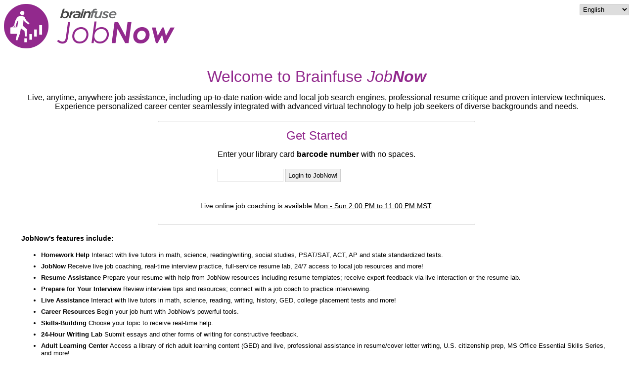

--- FILE ---
content_type: text/html; Charset=UTF-8
request_url: https://landing.brainfuse.com/authenticate.asp?u=main.estesvalley.jobnow.co.brainfuse.com
body_size: 1768
content:



<!DOCTYPE html PUBLIC "-//W3C//DTD XHTML 1.0 Strict//EN"  "http://www.w3.org/TR/xhtml1/DTD/xhtml1-strict.dtd">

<html>

<head>
<title>Welcome to Brainfuse eLearning</title>
    <link rel="shortcut icon" href="/favicon.ico" type="image/x-icon" />
	<link rel="icon" href="/favicon.ico" type="image/x-icon" />
	<link  href="css/default.css" type="text/css" rel="stylesheet"></link>
	<script>
		function onLanguageChange(e){
			var value = e.value, query = window.location.search || "";
			if(query && query.length > 0) query = query.substring(1);
			var url = "changeLang.asp?l="+value + "&" + query;
			window.open(url,"_self","",true);
		};
	</script>
</head>

<body lang=EN-US link=blue vlink=purple class="theme_JobNow">

<!-- heading-->
	<div class="topDiv">
		<img src="images/logo_jobnow.png" height=90 />
		<select id="langSelector" onchange="onLanguageChange(this)">
			<option value="en">English</option>
			<option value="es">Español</option>
		</select>
		
	</div>
<!-- welcome title -->
	
	<div class="centerDiv">
		<h1>Welcome to Brainfuse <span class="help">Job</span><span class="now">Now</span></h1>
		<p>Live, anytime, anywhere job assistance, including up-to-date nation-wide and local job search engines, professional resume critique and proven interview techniques. Experience personalized career center seamlessly integrated with advanced virtual technology to help job seekers of diverse backgrounds and needs.</p>
		
<form class="loginForm" method="post" target="_top">
    <h2>Get Started</h2> 
    <div class="errorMsg"><p></p></div>
    
    <p>Enter your library card <b>barcode number</b> with no spaces.</p>
    <div class="inputContainer">
        <Input type="Text" Name="s_0" id="s_0" size="14" class="" value="" maxLength="12" autocomplete="off" >

        <input class="submitButton" type="submit" value="Login to JobNow!" />
    </div>
    

        
    
    <input type="hidden" name="ss" value="" />
    <input type="hidden" name="d" value="" />
   
    <input type="hidden" name="u" value="main.estesvalley.jobnow.co.brainfuse.com">
    
    <p class="tutoringSchedule">Live online job coaching is available  
    <span> Mon - Sun   2:00 PM to 11:00 PM MST</span>.</p>
    
</form>
		
		
		
		<div class="serviceDescription">
			<h4>JobNow's features include:</h4>
			<ul><li><b>Homework Help</b>
<span>Interact with live tutors in math, science, reading/writing, social studies, PSAT/SAT, ACT, AP and state standardized tests.</span>
</li><li><b>JobNow</b>
<span>Receive live job coaching, real-time interview practice, full-service resume lab, 24/7 access to local job resources and more!</span>
</li><li><b>Resume Assistance</b>
<span>Prepare your resume with help from JobNow resources including resume templates; receive expert feedback via live interaction or the resume lab.</span>
</li><li><b>Prepare for Your Interview</b>
<span>Review interview tips and resources; connect with a job coach to practice interviewing.</span>
</li><li><b>Live Assistance</b>
<span>Interact with live tutors in math, science, reading, writing, history, GED, college placement tests and more!</span>
</li><li><b>Career Resources</b>
<span>Begin your job hunt with JobNow’s powerful tools.</span>
</li><li><b>Skills-Building</b>
<span>Choose your topic to receive real-time help.</span>
</li><li><b>24-Hour Writing Lab</b>
<span>Submit essays and other forms of writing for constructive feedback.</span>
</li><li><b>Adult Learning Center</b>
<span>Access a library of rich adult learning content (GED) and live, professional assistance in resume/cover letter writing, U.S. citizenship prep, MS Office Essential Skills Series, and more!</span>
</li></ul>
			
		</div>
		
	</div>
	
	<div class="footerDiv">
		
		<p>Need technical assistance or have questions?</p>
		<p class="contactDesc">Contact Brainfuse at 1-866-BRAINFUSE (1-866-272-4638) or send an email to <a href="/cdn-cgi/l/email-protection#cca5a2aaa38caebeada5a2aab9bfa9e2afa3a1"><span class="__cf_email__" data-cfemail="85ecebe3eac5e7f7e4ecebe3f0f6e0abe6eae8">[email&#160;protected]</span></a></p>
		<p class="contactDesc">When contacting Brainfuse, please provide an email address and the name of the library from which you are using the Brainfuse service.</p>
	</div>

	<script data-cfasync="false" src="/cdn-cgi/scripts/5c5dd728/cloudflare-static/email-decode.min.js"></script><script>
	 (function(){
	 	
			var lang = "en";
		
		
		var selector = document.getElementById("langSelector");
		selector.value = lang;
	 })();
	</script>

</body>

</html>


--- FILE ---
content_type: text/css
request_url: https://landing.brainfuse.com/css/default.css
body_size: 1213
content:
BODY
{
    FONT-WEIGHT: normal;
    FONT-SIZE: 12pt;
    BACKGROUND: #FFFFFF;
    FONT-FAMILY: Verdana, Geneva, Arial, Helvetica, sans-serif;
    
}
H3
{
    FONT-WEIGHT: bolder;
    FONT-SIZE: 16px
}
TABLE
{
    BORDER-RIGHT: silver thin;
    BORDER-LEFT: silver thin;
    WIDTH: 100%
}
#logo
{
    WIDTH: 166px;
    HEIGHT: 58px;
    src: url('http://www.brainfuse.com/images/_bf_logo.gif')
}
#topBg
{
    BACKGROUND-POSITION: left top;
    BACKGROUND-IMAGE: url(http://www.brainfuse.com/images/_top_bg.gif);
    WIDTH: 100%;
    BACKGROUND-REPEAT: repeat-y;
    HEIGHT: 41px
}
.tdBackground
{
    BACKGROUND-POSITION: 0px 0px;
    BACKGROUND-IMAGE: url(http://www.brainfuse.com/images/_topnav_bg.gif);
    WIDTH: 100%;
    BACKGROUND-REPEAT: repeat-x;
    HEIGHT: 16px
}
#headerRoundCorner
{
    WIDTH: 20px
}
#seperator
{
    BACKGROUND-IMAGE: url(http://www.brainfuse.com/images/_top_trans_bg.gif);
    BACKGROUND-REPEAT: repeat-x;
    HEIGHT: 7px
}
#footerRoundCorner
{
    WIDTH: 20px
}
#footerLeft
{
    WIDTH: 100%
}
.content
{
    BORDER-RIGHT: silver thin solid;
    BORDER-TOP: lime;
    PADDING-LEFT: 5px;
    MARGIN-LEFT: 1pc;
    BORDER-LEFT: silver thin solid;
    MARGIN-RIGHT: 1px;
    PADDING-TOP: 10px;
    BORDER-BOTTOM: lime;
    HEIGHT: 400px
}
#tdLogo
{
    TEXT-ALIGN: right
}
/* Font Definitions */
 @font-face
	{font-family:Wingdings;
	panose-1:5 0 0 0 0 0 0 0 0 0;}
@font-face
	{font-family:"Cambria Math";
	panose-1:2 4 5 3 5 4 6 3 2 4;}
@font-face
	{font-family:"Wingdings 3";
	panose-1:5 4 1 2 1 8 7 7 7 7;}
@font-face
	{font-family:"Wingdings 2";
	panose-1:5 2 1 2 1 5 7 7 7 7;}
 /* Style Definitions */
a:link, span.MsoHyperlink
	{color:blue;
	text-decoration:underline;}
a:visited, span.MsoHyperlinkFollowed
	{color:purple;
	text-decoration:underline;}
@page WordSection1
	{size:8.5in 11.0in;
	margin:.9in .9in .9in .9in;}


.topDiv {
	min-width: 800px;
	overflow: hidden;
	margin: 0 auto;
}

img.accountLogo {
	height: 90px;
	float: right;
}

#langSelector {
	float: right;
	width: 100px;
	border: 1px solid #cecece;
	padding: 2px;
	border-radius: 2px;
}

.centerDiv {
	margin: 35px;
	border-bottom: 1px solid #cecece;
	padding-bottom: 30px;
}

.centerDiv p {
	text-align: center;
	margin: 15px 10px;
}

.centerDiv h1, .centerDiv h2 {
	text-align: center;
	font-weight: normal;
	margin: 0px;
}

.theme_HelpNow .centerDiv h1, 
.theme_HelpNow .centerDiv h2 {
	color: #26A9E0;
}

.theme_JobNow .centerDiv h1,
.theme_JobNow .centerDiv h2 {
	color: #92298d;
}

.theme_LearnNow .centerDiv h1,
.theme_LearnNow .centerDiv h2 {
	color: #4274b9;
}

.theme_VetNow .centerDiv h1,
.theme_VetNow .centerDiv h2 {
	color: #0D4769;
}
.theme_VetNowJobNow .centerDiv h1,
.theme_VetNowJobNow .centerDiv h2 {
	color: #1184a3;
}

.theme_CollegeNow .centerDiv h1,
.theme_CollegeNow .centerDiv h2 {
	color: #a41034;
}
.centerDiv .help {
	font-style: italic;
}

.centerDiv .now {
	font-style: italic;
	font-weight: bold;
}

.loginForm {
	width: 610px;
	margin: 0 auto;
	border: 1px solid #cecece;
	padding: 15px;
	border-radius: 3px;
	margin-top: 20px;
}

.inputContainer {
	width: 400px;
	margin: 0 auto;
	margin-bottom: 35px;
}

.inputContainer input {
	border: 1px solid #cecece;
	padding: 5px;
}

.inputContainer input.submitButton {
	/*
	removed because when bar codes are long it switches to the next line
	float: right;
	*/
	margin-top: 5px;
	margin-bottom: 5px;
	cursor: pointer;
}

.loginForm .tutoringSchedule {
	font-size: 14px;
}

.loginForm .tutoringSchedule span {
	text-decoration: underline;
}

.serviceDescription {
	font-size: 14px;
}

.serviceDescription li {
	margin-bottom: 8px;
	font-size: 13px;
}

.footerDiv {
	padding: 0px 20px;
	font-size: 12px;
}

.contactDesc {
	margin: 0px;
}

.errorMsg p {
	color: red !important;
	font-size: 13px;
}

#usernameFormCont {
	width:600px;
	margin: 0 auto;
}


.form-field {
	width: 98%;
	font-size: 1.25em;
	padding:2%;
	margin-top: 1%;
	margin-bottom: 1%;
	border: 1px solid black;
	box-sizing:border-box;
}

#usernameFormSubmit {
    width: 98%;
    color: white;
    background-color: #26A9E0;
    border: 1px solid #26A9E0;
    font-size: 1.25em;
    margin-top: 2%;
    padding: 2%;
    cursor: pointer;
    text-transform:capitalize;
}

#usernameFormSubmit:hover {
	background-color: #36b9F0;	
}

